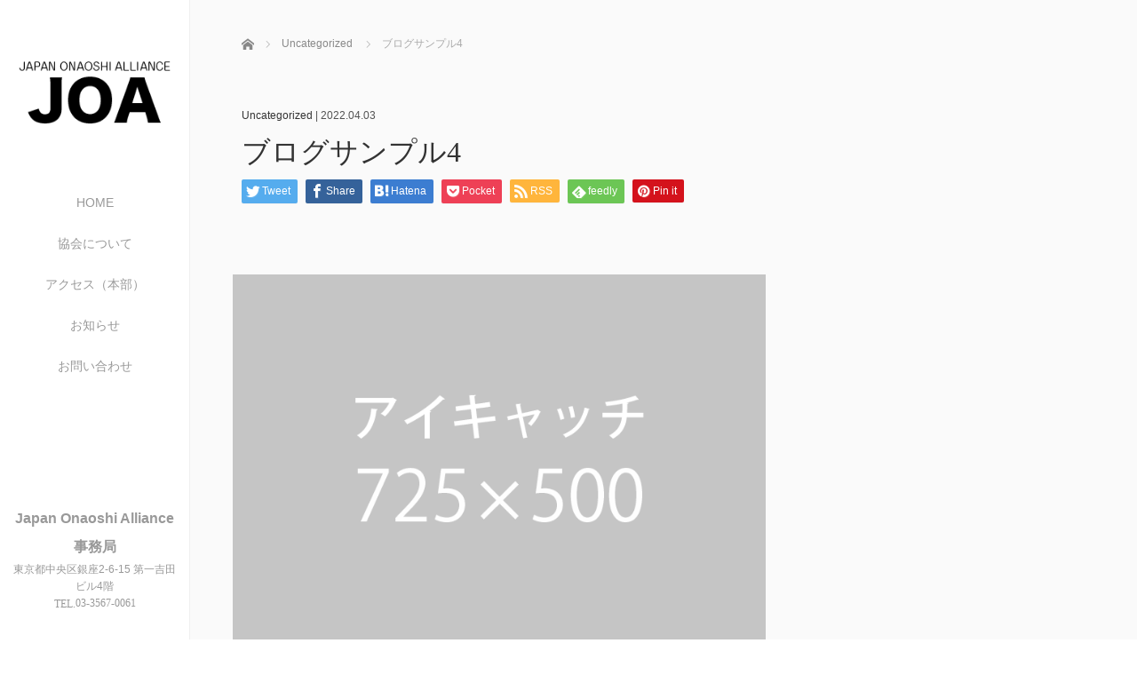

--- FILE ---
content_type: text/html; charset=UTF-8
request_url: https://joa-official.or.jp/uncategorized/sample-post4/
body_size: 13274
content:
<!DOCTYPE html>
<html class="pc" lang="ja">
<head>
<link rel="shortcut icon" href="http://joa-official.or.jp/wp-content/uploads/tcd-w/fabicon-joa.png" />
<meta charset="UTF-8">
<!--[if IE]><meta http-equiv="X-UA-Compatible" content="IE=edge"><![endif]-->
<meta name="viewport" content="width=device-width,initial-scale=1.0">
<title>ブログサンプル4 | </title>
<meta name="description" content="サンプルテキストサンプルテキスト。">
<link rel="pingback" href="https://joa-official.or.jp/xmlrpc.php">
<meta name='robots' content='max-image-preview:large' />
<link rel='dns-prefetch' href='//ajax.googleapis.com' />
<link rel="alternate" type="application/rss+xml" title=" &raquo; フィード" href="https://joa-official.or.jp/feed/" />
<link rel="alternate" type="application/rss+xml" title=" &raquo; コメントフィード" href="https://joa-official.or.jp/comments/feed/" />
<link rel="alternate" type="application/rss+xml" title=" &raquo; ブログサンプル4 のコメントのフィード" href="https://joa-official.or.jp/uncategorized/sample-post4/feed/" />
<link rel="alternate" title="oEmbed (JSON)" type="application/json+oembed" href="https://joa-official.or.jp/wp-json/oembed/1.0/embed?url=https%3A%2F%2Fjoa-official.or.jp%2Funcategorized%2Fsample-post4%2F" />
<link rel="alternate" title="oEmbed (XML)" type="text/xml+oembed" href="https://joa-official.or.jp/wp-json/oembed/1.0/embed?url=https%3A%2F%2Fjoa-official.or.jp%2Funcategorized%2Fsample-post4%2F&#038;format=xml" />
<style id='wp-img-auto-sizes-contain-inline-css' type='text/css'>
img:is([sizes=auto i],[sizes^="auto," i]){contain-intrinsic-size:3000px 1500px}
/*# sourceURL=wp-img-auto-sizes-contain-inline-css */
</style>
<style id='wp-emoji-styles-inline-css' type='text/css'>

	img.wp-smiley, img.emoji {
		display: inline !important;
		border: none !important;
		box-shadow: none !important;
		height: 1em !important;
		width: 1em !important;
		margin: 0 0.07em !important;
		vertical-align: -0.1em !important;
		background: none !important;
		padding: 0 !important;
	}
/*# sourceURL=wp-emoji-styles-inline-css */
</style>
<style id='wp-block-library-inline-css' type='text/css'>
:root{--wp-block-synced-color:#7a00df;--wp-block-synced-color--rgb:122,0,223;--wp-bound-block-color:var(--wp-block-synced-color);--wp-editor-canvas-background:#ddd;--wp-admin-theme-color:#007cba;--wp-admin-theme-color--rgb:0,124,186;--wp-admin-theme-color-darker-10:#006ba1;--wp-admin-theme-color-darker-10--rgb:0,107,160.5;--wp-admin-theme-color-darker-20:#005a87;--wp-admin-theme-color-darker-20--rgb:0,90,135;--wp-admin-border-width-focus:2px}@media (min-resolution:192dpi){:root{--wp-admin-border-width-focus:1.5px}}.wp-element-button{cursor:pointer}:root .has-very-light-gray-background-color{background-color:#eee}:root .has-very-dark-gray-background-color{background-color:#313131}:root .has-very-light-gray-color{color:#eee}:root .has-very-dark-gray-color{color:#313131}:root .has-vivid-green-cyan-to-vivid-cyan-blue-gradient-background{background:linear-gradient(135deg,#00d084,#0693e3)}:root .has-purple-crush-gradient-background{background:linear-gradient(135deg,#34e2e4,#4721fb 50%,#ab1dfe)}:root .has-hazy-dawn-gradient-background{background:linear-gradient(135deg,#faaca8,#dad0ec)}:root .has-subdued-olive-gradient-background{background:linear-gradient(135deg,#fafae1,#67a671)}:root .has-atomic-cream-gradient-background{background:linear-gradient(135deg,#fdd79a,#004a59)}:root .has-nightshade-gradient-background{background:linear-gradient(135deg,#330968,#31cdcf)}:root .has-midnight-gradient-background{background:linear-gradient(135deg,#020381,#2874fc)}:root{--wp--preset--font-size--normal:16px;--wp--preset--font-size--huge:42px}.has-regular-font-size{font-size:1em}.has-larger-font-size{font-size:2.625em}.has-normal-font-size{font-size:var(--wp--preset--font-size--normal)}.has-huge-font-size{font-size:var(--wp--preset--font-size--huge)}.has-text-align-center{text-align:center}.has-text-align-left{text-align:left}.has-text-align-right{text-align:right}.has-fit-text{white-space:nowrap!important}#end-resizable-editor-section{display:none}.aligncenter{clear:both}.items-justified-left{justify-content:flex-start}.items-justified-center{justify-content:center}.items-justified-right{justify-content:flex-end}.items-justified-space-between{justify-content:space-between}.screen-reader-text{border:0;clip-path:inset(50%);height:1px;margin:-1px;overflow:hidden;padding:0;position:absolute;width:1px;word-wrap:normal!important}.screen-reader-text:focus{background-color:#ddd;clip-path:none;color:#444;display:block;font-size:1em;height:auto;left:5px;line-height:normal;padding:15px 23px 14px;text-decoration:none;top:5px;width:auto;z-index:100000}html :where(.has-border-color){border-style:solid}html :where([style*=border-top-color]){border-top-style:solid}html :where([style*=border-right-color]){border-right-style:solid}html :where([style*=border-bottom-color]){border-bottom-style:solid}html :where([style*=border-left-color]){border-left-style:solid}html :where([style*=border-width]){border-style:solid}html :where([style*=border-top-width]){border-top-style:solid}html :where([style*=border-right-width]){border-right-style:solid}html :where([style*=border-bottom-width]){border-bottom-style:solid}html :where([style*=border-left-width]){border-left-style:solid}html :where(img[class*=wp-image-]){height:auto;max-width:100%}:where(figure){margin:0 0 1em}html :where(.is-position-sticky){--wp-admin--admin-bar--position-offset:var(--wp-admin--admin-bar--height,0px)}@media screen and (max-width:600px){html :where(.is-position-sticky){--wp-admin--admin-bar--position-offset:0px}}

/*# sourceURL=wp-block-library-inline-css */
</style><style id='global-styles-inline-css' type='text/css'>
:root{--wp--preset--aspect-ratio--square: 1;--wp--preset--aspect-ratio--4-3: 4/3;--wp--preset--aspect-ratio--3-4: 3/4;--wp--preset--aspect-ratio--3-2: 3/2;--wp--preset--aspect-ratio--2-3: 2/3;--wp--preset--aspect-ratio--16-9: 16/9;--wp--preset--aspect-ratio--9-16: 9/16;--wp--preset--color--black: #000000;--wp--preset--color--cyan-bluish-gray: #abb8c3;--wp--preset--color--white: #ffffff;--wp--preset--color--pale-pink: #f78da7;--wp--preset--color--vivid-red: #cf2e2e;--wp--preset--color--luminous-vivid-orange: #ff6900;--wp--preset--color--luminous-vivid-amber: #fcb900;--wp--preset--color--light-green-cyan: #7bdcb5;--wp--preset--color--vivid-green-cyan: #00d084;--wp--preset--color--pale-cyan-blue: #8ed1fc;--wp--preset--color--vivid-cyan-blue: #0693e3;--wp--preset--color--vivid-purple: #9b51e0;--wp--preset--gradient--vivid-cyan-blue-to-vivid-purple: linear-gradient(135deg,rgb(6,147,227) 0%,rgb(155,81,224) 100%);--wp--preset--gradient--light-green-cyan-to-vivid-green-cyan: linear-gradient(135deg,rgb(122,220,180) 0%,rgb(0,208,130) 100%);--wp--preset--gradient--luminous-vivid-amber-to-luminous-vivid-orange: linear-gradient(135deg,rgb(252,185,0) 0%,rgb(255,105,0) 100%);--wp--preset--gradient--luminous-vivid-orange-to-vivid-red: linear-gradient(135deg,rgb(255,105,0) 0%,rgb(207,46,46) 100%);--wp--preset--gradient--very-light-gray-to-cyan-bluish-gray: linear-gradient(135deg,rgb(238,238,238) 0%,rgb(169,184,195) 100%);--wp--preset--gradient--cool-to-warm-spectrum: linear-gradient(135deg,rgb(74,234,220) 0%,rgb(151,120,209) 20%,rgb(207,42,186) 40%,rgb(238,44,130) 60%,rgb(251,105,98) 80%,rgb(254,248,76) 100%);--wp--preset--gradient--blush-light-purple: linear-gradient(135deg,rgb(255,206,236) 0%,rgb(152,150,240) 100%);--wp--preset--gradient--blush-bordeaux: linear-gradient(135deg,rgb(254,205,165) 0%,rgb(254,45,45) 50%,rgb(107,0,62) 100%);--wp--preset--gradient--luminous-dusk: linear-gradient(135deg,rgb(255,203,112) 0%,rgb(199,81,192) 50%,rgb(65,88,208) 100%);--wp--preset--gradient--pale-ocean: linear-gradient(135deg,rgb(255,245,203) 0%,rgb(182,227,212) 50%,rgb(51,167,181) 100%);--wp--preset--gradient--electric-grass: linear-gradient(135deg,rgb(202,248,128) 0%,rgb(113,206,126) 100%);--wp--preset--gradient--midnight: linear-gradient(135deg,rgb(2,3,129) 0%,rgb(40,116,252) 100%);--wp--preset--font-size--small: 13px;--wp--preset--font-size--medium: 20px;--wp--preset--font-size--large: 36px;--wp--preset--font-size--x-large: 42px;--wp--preset--spacing--20: 0.44rem;--wp--preset--spacing--30: 0.67rem;--wp--preset--spacing--40: 1rem;--wp--preset--spacing--50: 1.5rem;--wp--preset--spacing--60: 2.25rem;--wp--preset--spacing--70: 3.38rem;--wp--preset--spacing--80: 5.06rem;--wp--preset--shadow--natural: 6px 6px 9px rgba(0, 0, 0, 0.2);--wp--preset--shadow--deep: 12px 12px 50px rgba(0, 0, 0, 0.4);--wp--preset--shadow--sharp: 6px 6px 0px rgba(0, 0, 0, 0.2);--wp--preset--shadow--outlined: 6px 6px 0px -3px rgb(255, 255, 255), 6px 6px rgb(0, 0, 0);--wp--preset--shadow--crisp: 6px 6px 0px rgb(0, 0, 0);}:where(.is-layout-flex){gap: 0.5em;}:where(.is-layout-grid){gap: 0.5em;}body .is-layout-flex{display: flex;}.is-layout-flex{flex-wrap: wrap;align-items: center;}.is-layout-flex > :is(*, div){margin: 0;}body .is-layout-grid{display: grid;}.is-layout-grid > :is(*, div){margin: 0;}:where(.wp-block-columns.is-layout-flex){gap: 2em;}:where(.wp-block-columns.is-layout-grid){gap: 2em;}:where(.wp-block-post-template.is-layout-flex){gap: 1.25em;}:where(.wp-block-post-template.is-layout-grid){gap: 1.25em;}.has-black-color{color: var(--wp--preset--color--black) !important;}.has-cyan-bluish-gray-color{color: var(--wp--preset--color--cyan-bluish-gray) !important;}.has-white-color{color: var(--wp--preset--color--white) !important;}.has-pale-pink-color{color: var(--wp--preset--color--pale-pink) !important;}.has-vivid-red-color{color: var(--wp--preset--color--vivid-red) !important;}.has-luminous-vivid-orange-color{color: var(--wp--preset--color--luminous-vivid-orange) !important;}.has-luminous-vivid-amber-color{color: var(--wp--preset--color--luminous-vivid-amber) !important;}.has-light-green-cyan-color{color: var(--wp--preset--color--light-green-cyan) !important;}.has-vivid-green-cyan-color{color: var(--wp--preset--color--vivid-green-cyan) !important;}.has-pale-cyan-blue-color{color: var(--wp--preset--color--pale-cyan-blue) !important;}.has-vivid-cyan-blue-color{color: var(--wp--preset--color--vivid-cyan-blue) !important;}.has-vivid-purple-color{color: var(--wp--preset--color--vivid-purple) !important;}.has-black-background-color{background-color: var(--wp--preset--color--black) !important;}.has-cyan-bluish-gray-background-color{background-color: var(--wp--preset--color--cyan-bluish-gray) !important;}.has-white-background-color{background-color: var(--wp--preset--color--white) !important;}.has-pale-pink-background-color{background-color: var(--wp--preset--color--pale-pink) !important;}.has-vivid-red-background-color{background-color: var(--wp--preset--color--vivid-red) !important;}.has-luminous-vivid-orange-background-color{background-color: var(--wp--preset--color--luminous-vivid-orange) !important;}.has-luminous-vivid-amber-background-color{background-color: var(--wp--preset--color--luminous-vivid-amber) !important;}.has-light-green-cyan-background-color{background-color: var(--wp--preset--color--light-green-cyan) !important;}.has-vivid-green-cyan-background-color{background-color: var(--wp--preset--color--vivid-green-cyan) !important;}.has-pale-cyan-blue-background-color{background-color: var(--wp--preset--color--pale-cyan-blue) !important;}.has-vivid-cyan-blue-background-color{background-color: var(--wp--preset--color--vivid-cyan-blue) !important;}.has-vivid-purple-background-color{background-color: var(--wp--preset--color--vivid-purple) !important;}.has-black-border-color{border-color: var(--wp--preset--color--black) !important;}.has-cyan-bluish-gray-border-color{border-color: var(--wp--preset--color--cyan-bluish-gray) !important;}.has-white-border-color{border-color: var(--wp--preset--color--white) !important;}.has-pale-pink-border-color{border-color: var(--wp--preset--color--pale-pink) !important;}.has-vivid-red-border-color{border-color: var(--wp--preset--color--vivid-red) !important;}.has-luminous-vivid-orange-border-color{border-color: var(--wp--preset--color--luminous-vivid-orange) !important;}.has-luminous-vivid-amber-border-color{border-color: var(--wp--preset--color--luminous-vivid-amber) !important;}.has-light-green-cyan-border-color{border-color: var(--wp--preset--color--light-green-cyan) !important;}.has-vivid-green-cyan-border-color{border-color: var(--wp--preset--color--vivid-green-cyan) !important;}.has-pale-cyan-blue-border-color{border-color: var(--wp--preset--color--pale-cyan-blue) !important;}.has-vivid-cyan-blue-border-color{border-color: var(--wp--preset--color--vivid-cyan-blue) !important;}.has-vivid-purple-border-color{border-color: var(--wp--preset--color--vivid-purple) !important;}.has-vivid-cyan-blue-to-vivid-purple-gradient-background{background: var(--wp--preset--gradient--vivid-cyan-blue-to-vivid-purple) !important;}.has-light-green-cyan-to-vivid-green-cyan-gradient-background{background: var(--wp--preset--gradient--light-green-cyan-to-vivid-green-cyan) !important;}.has-luminous-vivid-amber-to-luminous-vivid-orange-gradient-background{background: var(--wp--preset--gradient--luminous-vivid-amber-to-luminous-vivid-orange) !important;}.has-luminous-vivid-orange-to-vivid-red-gradient-background{background: var(--wp--preset--gradient--luminous-vivid-orange-to-vivid-red) !important;}.has-very-light-gray-to-cyan-bluish-gray-gradient-background{background: var(--wp--preset--gradient--very-light-gray-to-cyan-bluish-gray) !important;}.has-cool-to-warm-spectrum-gradient-background{background: var(--wp--preset--gradient--cool-to-warm-spectrum) !important;}.has-blush-light-purple-gradient-background{background: var(--wp--preset--gradient--blush-light-purple) !important;}.has-blush-bordeaux-gradient-background{background: var(--wp--preset--gradient--blush-bordeaux) !important;}.has-luminous-dusk-gradient-background{background: var(--wp--preset--gradient--luminous-dusk) !important;}.has-pale-ocean-gradient-background{background: var(--wp--preset--gradient--pale-ocean) !important;}.has-electric-grass-gradient-background{background: var(--wp--preset--gradient--electric-grass) !important;}.has-midnight-gradient-background{background: var(--wp--preset--gradient--midnight) !important;}.has-small-font-size{font-size: var(--wp--preset--font-size--small) !important;}.has-medium-font-size{font-size: var(--wp--preset--font-size--medium) !important;}.has-large-font-size{font-size: var(--wp--preset--font-size--large) !important;}.has-x-large-font-size{font-size: var(--wp--preset--font-size--x-large) !important;}
/*# sourceURL=global-styles-inline-css */
</style>

<style id='classic-theme-styles-inline-css' type='text/css'>
/*! This file is auto-generated */
.wp-block-button__link{color:#fff;background-color:#32373c;border-radius:9999px;box-shadow:none;text-decoration:none;padding:calc(.667em + 2px) calc(1.333em + 2px);font-size:1.125em}.wp-block-file__button{background:#32373c;color:#fff;text-decoration:none}
/*# sourceURL=/wp-includes/css/classic-themes.min.css */
</style>
<link rel='stylesheet' id='contact-form-7-css' href='https://joa-official.or.jp/wp-content/plugins/contact-form-7/includes/css/styles.css?ver=5.5.6' type='text/css' media='all' />
<link rel='stylesheet' id='wpcf7-redirect-script-frontend-css' href='https://joa-official.or.jp/wp-content/plugins/wpcf7-redirect/build/css/wpcf7-redirect-frontend.min.css?ver=6.9' type='text/css' media='all' />
<link rel='stylesheet' id='bootstrap.min-css' href='https://joa-official.or.jp/wp-content/themes/avalon_tcd040/bootstrap.min.css?ver=3.2.1' type='text/css' media='all' />
<link rel='stylesheet' id='style-css' href='https://joa-official.or.jp/wp-content/themes/avalon_tcd040/style.css?ver=3.2.1' type='text/css' media='screen' />
<link rel='stylesheet' id='responsive-css' href='https://joa-official.or.jp/wp-content/themes/avalon_tcd040/responsive.css?ver=3.2.1' type='text/css' media='screen and (max-width:1024px)' />
<link rel='stylesheet' id='fullpage.min-css' href='https://joa-official.or.jp/wp-content/themes/avalon_tcd040/fullpage.min.css?ver=3.2.1' type='text/css' media='all' />
<script type="text/javascript" src="https://joa-official.or.jp/wp-includes/js/jquery/jquery.min.js?ver=3.7.1" id="jquery-core-js"></script>
<script type="text/javascript" src="https://joa-official.or.jp/wp-includes/js/jquery/jquery-migrate.min.js?ver=3.4.1" id="jquery-migrate-js"></script>
<script type="text/javascript" src="https://ajax.googleapis.com/ajax/libs/jquery/1.12.3/jquery.min.js?ver=6.9" id="jquery.min-js"></script>
<script type="text/javascript" src="https://joa-official.or.jp/wp-content/themes/avalon_tcd040/js/bootstrap.min.js?ver=3.2.1" id="bootstrap.min-js"></script>
<script type="text/javascript" src="https://joa-official.or.jp/wp-content/themes/avalon_tcd040/js/jquery.newsticker.js?ver=3.2.1" id="jquery.newsticker-js"></script>
<script type="text/javascript" src="https://joa-official.or.jp/wp-content/themes/avalon_tcd040/js/menu.js?ver=3.2.1" id="menu-js"></script>
<script type="text/javascript" src="https://joa-official.or.jp/wp-content/themes/avalon_tcd040/js/jquery.easings.min.js?ver=3.2.1" id="jquery.easings.min-js"></script>
<script type="text/javascript" src="https://joa-official.or.jp/wp-content/themes/avalon_tcd040/js/fullpage.min.js?ver=3.2.1" id="fullpage.min-js"></script>
<script type="text/javascript" src="https://joa-official.or.jp/wp-content/themes/avalon_tcd040/js/easings.min.js?ver=3.2.1" id="easings.min-js"></script>
<script type="text/javascript" src="https://joa-official.or.jp/wp-content/themes/avalon_tcd040/js/scrolloverflow.min.js?ver=3.2.1" id="scrolloverflow.min-js"></script>
<script type="text/javascript" src="https://joa-official.or.jp/wp-content/themes/avalon_tcd040/js/jquery.inview.min.js?ver=3.2.1" id="jquery.inview.min-js"></script>
<link rel="https://api.w.org/" href="https://joa-official.or.jp/wp-json/" /><link rel="alternate" title="JSON" type="application/json" href="https://joa-official.or.jp/wp-json/wp/v2/posts/15" /><link rel="canonical" href="https://joa-official.or.jp/uncategorized/sample-post4/" />
<link rel='shortlink' href='https://joa-official.or.jp/?p=15' />

<script src="https://joa-official.or.jp/wp-content/themes/avalon_tcd040/js/jquery.easing.js?ver=3.2.1"></script>
<script src="https://joa-official.or.jp/wp-content/themes/avalon_tcd040/js/jscript.js?ver=3.2.1"></script>
<link rel="stylesheet" media="screen and (max-width:770px)" href="https://joa-official.or.jp/wp-content/themes/avalon_tcd040/footer-bar/footer-bar.css?ver=3.2.1">
<script src="https://joa-official.or.jp/wp-content/themes/avalon_tcd040/js/comment.js?ver=3.2.1"></script>

<link rel="stylesheet" href="https://joa-official.or.jp/wp-content/themes/avalon_tcd040/japanese.css?ver=3.2.1">

<!--[if lt IE 9]>
<script src="https://joa-official.or.jp/wp-content/themes/avalon_tcd040/js/html5.js?ver=3.2.1"></script>
<![endif]-->


<script>
 $(document).ready(function() {
     if($(window).width() >= 1025) {
         $('#fullpage').fullpage({
                licenseKey: '47E50799-01BE4E5E-83C97E0B-189E3E95',
            anchors: ['Page0', 'Page1'],
             lockAnchors: false,
            sectionsColor: ['#FFF', ],
             scrollBar: true,
             scrollingSpeed: 1200,
             normalScrollElements: '#section1',
             fitToSection: false,
             easing: 'easeInOutQuart'
         });
     } else {
         $('#fullpage').fullpage({
                licenseKey: '47E50799-01BE4E5E-83C97E0B-189E3E95',
            anchors: ['Page0', 'Page1'],
             lockAnchors: false,
            sectionsColor: ['#FFF', ],
             scrollBar: true,
             scrollingSpeed: 1000,
             autoScrolling: false,
             fitToSection: false
         });
     }
 });
</script>
<style type="text/css">


.pc #logo_text .logo{font-size:31px; }
.pc #logo_text .desc { font-size:12px; }

.mobile #logo_text .logo{font-size:18px; }

#footer_logo .logo { font-size:31px; }
#footer_logo .desc { font-size:12px; }

.pc #global_menu li a:hover, .pc #global_menu > ul > li.active > a, .post_list li.type1 .meta li a:hover, .post_list li.type2 .meta li a:hover, #footer_menu li a:hover, #home_slider .info_inner .title_link:hover, #post_meta_top a:hover, #bread_crumb li a:hover, #comment_header ul li a:hover, #template1_header .product_cateogry a:hover, #archive_product_list .no_image:hover .title a
 { color:#195C2B; }

#side_col, #main_content{ background-color: #FFFFFF;}

#global_menu .sub-menu{background: none;}
#global_menu .sub-menu li{background: rgba(0,0,0, 0.5);}
#global_menu .sub-menu li a{color:#FFFFFF !important;}
#global_menu .sub-menu li a:hover{color:#FFFFFF !important; background: #753A00 !important;}

.post_content a, .custom-html-widget a { color:#F57500; }
#edit-area .headline, .footer_headline, .widget-title, a:hover, .menu_category, .custom-html-widget a:hover { color:#195C2B; }
#return_top a:hover, .next_page_link a:hover, .page_navi a:hover, #index_news_list .archive_link:hover, .pc #index_news_list .news_title a:hover, .box_list_headline .archive_link a:hover, .previous_next_post .previous_post a:hover, .previous_next_post .next_post a:hover,
 #single_product_list .slick-prev:hover, #single_product_list .slick-next:hover, #previous_next_page a:hover, .mobile .template1_content_list .caption a.link:hover, #archive_product_cateogry_menu li a:hover, .pc #archive_product_cateogry_menu li.active > a, .pc #archive_product_cateogry_menu li ul,
  #wp-calendar td a:hover, #wp-calendar #prev a:hover, #wp-calendar #next a:hover, .widget_search #search-btn input:hover, .widget_search #searchsubmit:hover, .side_widget.google_search #searchsubmit:hover,
   #submit_comment:hover, #post_pagination a:hover, #post_pagination p, .mobile a.category_menu_button:hover, .mobile a.category_menu_button.active, .user_sns li a:hover
    { background-color:#195C2B; }



/*#edit-area .top-blog-list .headline{ color:#195C2B; }*/
.page-title, .headline, #edit-area .headline, .header-title, .blog-title, .related-posts-title, .widget-title{
    font-weight: 500; font-family: "Times New Roman" , "游明朝" , "Yu Mincho" , "游明朝体" , "YuMincho" , "ヒラギノ明朝 Pro W3" , "Hiragino Mincho Pro" , "HiraMinProN-W3" , "HGS明朝E" , "ＭＳ Ｐ明朝" , "MS PMincho" , serif;}
.blog-title{ font-size: 30px; }
.page-title{ font-size: 32px; }
.post_content{ font-size: 14px; }

.store-information01 { background-color:#195C2B; }
.page_navi li .current { background-color:#195C2B; }

#comment_textarea textarea:focus, #guest_info input:focus
 { border-color:#195C2B; }

.pc #archive_product_cateogry_menu li ul a:hover
 { background-color:#195C2B; color:#999999; }

#previous_next_post .prev_post:hover, #previous_next_post .next_post:hover { background-color:#195C2B;}
.related-posts-title { color:#195C2B;}

/*.btn_gst:hover { color:#195C2B!important;}*/

.footer_menu li.no_link a { color:#195C2B; }
#global_menu ul li.no_link > a { color:#195C2B; }

.blog-title a:hover, .blog-meta a:hover, .entry-meta a:hover, #post_meta_bottom a:hover { color: #195C2B; }

#global_menu a, .store-information, .store-information02, .store-information a, .store-information02 a,
.store-information .store-tel, .store-information02 .store-tel, .store-information .store-tel a, .store-information02 .store-tel a
  {color:#999999 !important;}

@media screen and (max-width: 1024px) {
 #global_menu a { color: #FFFFFF !important; background: #000000 !important; border-color:  #000000; }
 .mobile #global_menu a:hover { color: #FFFFFF !important; background-color:#753A00 !important; }
 #global_menu li:before { color: #FFFFFF !important; }
 #global_menu .child_menu_button .icon:before { color: #FFFFFF !important; }
 #global_menu .sub-menu li a{background: rgba(0,0,0, 0.5) !important;}
}

@media screen and (min-width:1025px) {
 .store-information01 .store-tel, .store-information01 .store-tel a { color:#ffffff !important; }
}

#page_header .title { font-size:32px; }
#article .post_content { font-size:14px; }


.store-information .store-name, .store-information02 .store-name{ font-size:16px; }
.store-address{ font-size:12px; }
.store-information .store-tel, .store-information02 .store-tel{ font-size:12px; }
.store-information .store-tel span, .store-information02 .store-tel span{ font-size:12px; }

.store-information01{ font-size:12px; }
.store-information01 .store-name{ font-size:14px; }
.store-information01 .store-tel{ font-size:12px; }

    @media screen and (max-width: 1024px) {
        #main_col {top: auto !important;}
    }


#site_loader_spinner { border:4px solid rgba(25,92,43,0.2); border-top-color:#195C2B; }

.hvr_ef3 .img-wrap:hover img{
    -webkit-transform: scale(1.2);
    transform: scale(1.2);
}











</style>

<style type="text/css"></style></head>
<body class="wp-singular post-template-default single single-post postid-15 single-format-standard wp-theme-avalon_tcd040 font_meiryo">
<div id="site_loader_overlay"><div id="site_loader_spinner"></div></div>
<div id="site_wrap">
	<div id="main_content" class="clearfix row no-gutters">
		<!-- side col -->
		<div id="side_col" class="col-md-2 side_col_left">
	<!-- logo -->
	<div id="logo_image">
 <h1 class="logo">
  <a href="https://joa-official.or.jp/" title="" data-label=""><img class="h_logo" src="https://joa-official.or.jp/wp-content/uploads/2022/04/joa-logo-2.png?1769080270" alt="" title="" /></a>
 </h1>
</div>
	
	<a href="#" class="menu_button pc-none"><span>menu</span></a>
	<div id="global_menu" class="clearfix">
					<ul id="menu-%e3%83%a1%e3%83%8b%e3%83%a5%e3%83%bc" class="menu"><li id="menu-item-28" class="menu-item menu-item-type-custom menu-item-object-custom menu-item-home menu-item-28"><a href="https://joa-official.or.jp/">HOME</a></li>
<li id="menu-item-76" class="menu-item menu-item-type-post_type menu-item-object-page menu-item-has-children menu-item-76"><a href="https://joa-official.or.jp/about/">協会について</a>
<ul class="sub-menu">
	<li id="menu-item-118" class="menu-item menu-item-type-post_type menu-item-object-page menu-item-118"><a href="https://joa-official.or.jp/about/">協会について</a></li>
	<li id="menu-item-132" class="menu-item menu-item-type-post_type menu-item-object-page menu-item-132"><a href="https://joa-official.or.jp/regulations/">協会会則</a></li>
</ul>
</li>
<li id="menu-item-77" class="menu-item menu-item-type-post_type menu-item-object-page menu-item-77"><a href="https://joa-official.or.jp/access/">アクセス（本部）</a></li>
<li id="menu-item-149" class="menu-item menu-item-type-custom menu-item-object-custom menu-item-149"><a href="https://joa-official.or.jp/news/">お知らせ</a></li>
<li id="menu-item-138" class="menu-item menu-item-type-post_type menu-item-object-page menu-item-138"><a href="https://joa-official.or.jp/contact/">お問い合わせ</a></li>
</ul>			</div>
	<!-- social button -->
	<ul class="user_sns clearfix sp-none">
													</ul>
	<div class="store-information sp-none">
		<p class="store-name">Japan Onaoshi Alliance 事務局</p>		<p class="store-address">東京都中央区銀座2-6-15 第一吉田ビル4階</p>		<p class="store-tel"><span>TEL.</span>03-3567-0061</p>	</div>
</div>
		<!-- main col -->
				<div id="main_col" class="col-md-10 main_col_right">

			
			<script>
document.addEventListener( 'wpcf7mailsent', function( event ) {
location = 'https://test.joa-official.or.jp/contact-finish/';
}, false );
</script> <div class="container single_wrap">
     
<ul id="bread_crumb" class="clearfix" itemscope itemtype="http://schema.org/BreadcrumbList">
 <li itemprop="itemListElement" itemscope itemtype="http://schema.org/ListItem" class="home"><a itemprop="item" href="https://joa-official.or.jp/"><span itemprop="name">ホーム</span></a><meta itemprop="position" content="1" /></li>

 <li itemprop="itemListElement" itemscope itemtype="http://schema.org/ListItem">
     <a itemprop="item" href="https://joa-official.or.jp/category/uncategorized/"><span itemprop="name">Uncategorized</span></a>
       <meta itemprop="position" content="2" /></li>
 <li itemprop="itemListElement" itemscope itemtype="http://schema.org/ListItem" class="last"><span itemprop="name">ブログサンプル4</span><meta itemprop="position" content="3" /></li>

</ul>
    
     <header class="entry-header">
	         <p class="entry-meta">
                             <a href="https://joa-official.or.jp/category/uncategorized/" rel="category tag">Uncategorized</a> | <time class="blog-date" datetime="2022-04-03">2022.04.03</time>
                      </p>
	         <h2 class="page-title">ブログサンプル4</h2>
	                          <div class="row">
                                 <div class="single_share clearfix col-md-12" style="max-width:950px; padding-left:25px; padding-right:25px;" id="single_share_top">
                                      
<!--Type1-->

<div id="share_top1">

 

<div class="sns mt5">
<ul class="type1 clearfix">
<!--Twitterボタン-->
<li class="twitter">
<a href="http://twitter.com/share?text=%E3%83%96%E3%83%AD%E3%82%B0%E3%82%B5%E3%83%B3%E3%83%97%E3%83%AB4&url=https%3A%2F%2Fjoa-official.or.jp%2Funcategorized%2Fsample-post4%2F&via=&tw_p=tweetbutton&related=" onclick="javascript:window.open(this.href, '', 'menubar=no,toolbar=no,resizable=yes,scrollbars=yes,height=400,width=600');return false;"><i class="icon-twitter"></i><span class="ttl">Tweet</span><span class="share-count"></span></a></li>

<!--Facebookボタン-->
<li class="facebook">
<a href="//www.facebook.com/sharer/sharer.php?u=https://joa-official.or.jp/uncategorized/sample-post4/&amp;t=%E3%83%96%E3%83%AD%E3%82%B0%E3%82%B5%E3%83%B3%E3%83%97%E3%83%AB4" class="facebook-btn-icon-link" target="blank" rel="nofollow"><i class="icon-facebook"></i><span class="ttl">Share</span><span class="share-count"></span></a></li>

<!--Hatebuボタン-->
<li class="hatebu">
<a href="http://b.hatena.ne.jp/add?mode=confirm&url=https%3A%2F%2Fjoa-official.or.jp%2Funcategorized%2Fsample-post4%2F" onclick="javascript:window.open(this.href, '', 'menubar=no,toolbar=no,resizable=yes,scrollbars=yes,height=400,width=510');return false;" ><i class="icon-hatebu"></i><span class="ttl">Hatena</span><span class="share-count"></span></a></li>

<!--Pocketボタン-->
<li class="pocket">
<a href="http://getpocket.com/edit?url=https%3A%2F%2Fjoa-official.or.jp%2Funcategorized%2Fsample-post4%2F&title=%E3%83%96%E3%83%AD%E3%82%B0%E3%82%B5%E3%83%B3%E3%83%97%E3%83%AB4" target="blank"><i class="icon-pocket"></i><span class="ttl">Pocket</span><span class="share-count"></span></a></li>

<!--RSSボタン-->
<li class="rss">
<a href="https://joa-official.or.jp/?feed=rss2" target="blank"><i class="icon-rss"></i><span class="ttl">RSS</span></a></li>

<!--Feedlyボタン-->
<li class="feedly">
<a href="http://feedly.com/index.html#subscription/feed/https://joa-official.or.jp/feed/" target="blank"><i class="icon-feedly"></i><span class="ttl">feedly</span><span class="share-count"></span></a></li>

<!--Pinterestボタン-->
<li class="pinterest">
<a rel="nofollow" target="_blank" href="https://www.pinterest.com/pin/create/button/?url=https%3A%2F%2Fjoa-official.or.jp%2Funcategorized%2Fsample-post4%2F&media=https://joa-official.or.jp/wp-content/uploads/2022/04/agenda_725x500.gif&description=%E3%83%96%E3%83%AD%E3%82%B0%E3%82%B5%E3%83%B3%E3%83%97%E3%83%AB4"><i class="icon-pinterest"></i><span class="ttl">Pin&nbsp;it</span></a></li>

</ul>
</div>

</div>


<!--Type2-->

<!--Type3-->

<!--Type4-->

<!--Type5-->
                 </div>
             </div>
                  </header>
     <div class="row">
                           <div class="col-md-12 entry-content">
                              <div class="entry-content-thumbnail">
                     <img width="580" height="400" src="https://joa-official.or.jp/wp-content/uploads/2022/04/agenda_725x500.gif" class="attachment-size600x400 size-size600x400 wp-post-image" alt="" decoding="async" loading="lazy" />                 </div>
                          <!-- banner1 -->
                                           
             <div id="edit-area" class="post_content">
                                      <p>サンプルテキストサンプルテキスト。</p>
                              </div>
                              <div class="single_share" id="single_share_bottom">
                     
<!--Type1-->

<div id="share_top1">

 

<div class="sns">
<ul class="type1 clearfix">
<!--Twitterボタン-->
<li class="twitter">
<a href="http://twitter.com/share?text=%E3%83%96%E3%83%AD%E3%82%B0%E3%82%B5%E3%83%B3%E3%83%97%E3%83%AB4&url=https%3A%2F%2Fjoa-official.or.jp%2Funcategorized%2Fsample-post4%2F&via=&tw_p=tweetbutton&related=" onclick="javascript:window.open(this.href, '', 'menubar=no,toolbar=no,resizable=yes,scrollbars=yes,height=400,width=600');return false;"><i class="icon-twitter"></i><span class="ttl">Tweet</span><span class="share-count"></span></a></li>

<!--Facebookボタン-->
<li class="facebook">
<a href="//www.facebook.com/sharer/sharer.php?u=https://joa-official.or.jp/uncategorized/sample-post4/&amp;t=%E3%83%96%E3%83%AD%E3%82%B0%E3%82%B5%E3%83%B3%E3%83%97%E3%83%AB4" class="facebook-btn-icon-link" target="blank" rel="nofollow"><i class="icon-facebook"></i><span class="ttl">Share</span><span class="share-count"></span></a></li>

<!--Hatebuボタン-->
<li class="hatebu">
<a href="http://b.hatena.ne.jp/add?mode=confirm&url=https%3A%2F%2Fjoa-official.or.jp%2Funcategorized%2Fsample-post4%2F" onclick="javascript:window.open(this.href, '', 'menubar=no,toolbar=no,resizable=yes,scrollbars=yes,height=400,width=510');return false;" ><i class="icon-hatebu"></i><span class="ttl">Hatena</span><span class="share-count"></span></a></li>

<!--Pocketボタン-->
<li class="pocket">
<a href="http://getpocket.com/edit?url=https%3A%2F%2Fjoa-official.or.jp%2Funcategorized%2Fsample-post4%2F&title=%E3%83%96%E3%83%AD%E3%82%B0%E3%82%B5%E3%83%B3%E3%83%97%E3%83%AB4" target="blank"><i class="icon-pocket"></i><span class="ttl">Pocket</span><span class="share-count"></span></a></li>

<!--RSSボタン-->
<li class="rss">
<a href="https://joa-official.or.jp/feed/" target="blank"><i class="icon-rss"></i><span class="ttl">RSS</span></a></li>

<!--Feedlyボタン-->
<li class="feedly">
<a href="http://feedly.com/index.html#subscription/feed/https://joa-official.or.jp/feed/" target="blank"><i class="icon-feedly"></i><span class="ttl">feedly</span><span class="share-count"></span></a></li>

<!--Pinterestボタン-->
<li class="pinterest">
<a rel="nofollow" target="_blank" href="https://www.pinterest.com/pin/create/button/?url=https%3A%2F%2Fjoa-official.or.jp%2Funcategorized%2Fsample-post4%2F&media=https://joa-official.or.jp/wp-content/uploads/2022/04/agenda_725x500.gif&description=%E3%83%96%E3%83%AD%E3%82%B0%E3%82%B5%E3%83%B3%E3%83%97%E3%83%AB4"><i class="icon-pinterest"></i><span class="ttl">Pin&nbsp;it</span></a></li>

</ul>
</div>

</div>


<!--Type2-->

<!--Type3-->

<!--Type4-->

<!--Type5-->
                 </div>
                                                        <ul id="post_meta_bottom" class="clearfix">
                     <li class="post_author">投稿者: <a href="https://joa-official.or.jp/author/motokwokjoa/" title="JOA-Official の投稿" rel="author">JOA-Official</a></li>                     <li class="post_category"><a href="https://joa-official.or.jp/category/uncategorized/" rel="category tag">Uncategorized</a></li>                                          <li class="post_comment">コメント: <a href="#comment_headline">14</a></li>                 </ul>
                                           <div id="previous_next_post" class="clearfix">
                     <a class='prev_post' href='https://joa-official.or.jp/uncategorized/sample-post3/' title='ブログサンプル3'><p class='clearfix'><span class='title'>ブログサンプル3</span></p></a>                 </div>
                          <!-- banner2 -->
                                                    <!-- related post -->
                                                   <div class="related-posts">
                         <h3 class="related-posts-title">関連記事一覧</h3>
                                                                               <div class="row">                             <div class="col-sm-6">
                                 <div class="related_post clearfix">
                                     <div class="related_post_img">
                                         <a class="hvr_ef3" href="https://joa-official.or.jp/uncategorized/sample-post3/">
                                             <div class="img-wrap">                                                                                              <img width="100px" height="100px" src="https://joa-official.or.jp/wp-content/uploads/2022/04/agenda_725x500.gif" alt="ブログサンプル3" />
                                                                                          </div>
                                         </a>
                                     </div>
                                     <div class="related_post_meta">
                                         <h3 class="title"><a href="https://joa-official.or.jp/uncategorized/sample-post3/">ブログサンプル3</a></h3>
                                     </div>
                                 </div>
                             </div>
                                                                                                                <div class="col-sm-6">
                                 <div class="related_post clearfix">
                                     <div class="related_post_img">
                                         <a class="hvr_ef3" href="https://joa-official.or.jp/uncategorized/hello-world/">
                                             <div class="img-wrap">                                                                                              <img width="100px" height="100px" src="https://joa-official.or.jp/wp-content/uploads/2022/04/agenda_725x500.gif" alt="Hello world!" />
                                                                                          </div>
                                         </a>
                                     </div>
                                     <div class="related_post_meta">
                                         <h3 class="title"><a href="https://joa-official.or.jp/uncategorized/hello-world/">Hello world!</a></h3>
                                     </div>
                                 </div>
                             </div>
                             </div>                                                      <div class="row">                             <div class="col-sm-6">
                                 <div class="related_post clearfix">
                                     <div class="related_post_img">
                                         <a class="hvr_ef3" href="https://joa-official.or.jp/uncategorized/sample-post2/">
                                             <div class="img-wrap">                                                                                              <img width="100px" height="100px" src="https://joa-official.or.jp/wp-content/uploads/2022/04/agenda_725x500.gif" alt="ブログサンプル2" />
                                                                                          </div>
                                         </a>
                                     </div>
                                     <div class="related_post_meta">
                                         <h3 class="title"><a href="https://joa-official.or.jp/uncategorized/sample-post2/">ブログサンプル2</a></h3>
                                     </div>
                                 </div>
                             </div>
                                                                               </div>                     </div>
                                           <!-- comment -->
             




<h3 class="headline_base1" id="comment_headline">コメント</h3>

<div id="comment_header" class="clearfix">

 <ul id="comment_header_right">
   <li id="trackback_switch"><a href="javascript:void(0);">トラックバック ( 0 )</a></li>
   <li id="comment_switch" class="comment_switch_active"><a href="javascript:void(0);">コメント ( 0 )</a></li>
 </ul>



</div><!-- END #comment_header -->

<div id="comments">

 <div id="comment_area">
  <!-- start commnet -->
  <ol class="commentlist">
	    <li class="comment">
     <div class="comment-content"><p class="no_comment">この記事へのコメントはありません。</p></div>
    </li>
	  </ol>
  <!-- comments END -->

  
 </div><!-- #comment-list END -->


 <div id="trackback_area">
 <!-- start trackback -->
 
  <ol class="commentlist">
      <li class="comment"><div class="comment-content"><p class="no_comment">この記事へのトラックバックはありません。</p></div></li>
     </ol>

  <div id="trackback_url_area">
   <label for="trackback_url">トラックバック URL</label>
   <input type="text" name="trackback_url" id="trackback_url" size="60" value="https://joa-official.or.jp/uncategorized/sample-post4/trackback/" readonly="readonly" onfocus="this.select()" />
  </div>

  <!-- trackback end -->
 </div><!-- #trackbacklist END -->

 


 
 <fieldset class="comment_form_wrapper" id="respond">

    <div id="cancel_comment_reply"><a rel="nofollow" id="cancel-comment-reply-link" href="/uncategorized/sample-post4/#respond" style="display:none;">返信をキャンセルする。</a></div>
  
  <form action="https://joa-official.or.jp/wp-comments-post.php" method="post" id="commentform">

   
   <div id="guest_info">
    <div id="guest_name"><label for="author"><span>名前</span>( 必須 )</label><input type="text" name="author" id="author" value="" size="22" tabindex="1" aria-required='true' /></div>
    <div id="guest_email"><label for="email"><span>E-MAIL</span>( 必須 ) - 公開されません -</label><input type="text" name="email" id="email" value="" size="22" tabindex="2" aria-required='true' /></div>
    <div id="guest_url"><label for="url"><span>Twitter Cardsとは</span></label><input type="text" name="url" id="url" value="" size="22" tabindex="3" /></div>
       </div>

   
   <div id="comment_textarea">
    <textarea name="comment" id="comment" cols="50" rows="10" tabindex="4"></textarea>
   </div>

   
   <div id="submit_comment_wrapper">
        <input name="submit" type="submit" id="submit_comment" tabindex="5" value="コメントを書く" title="コメントを書く" alt="コメントを書く" />
   </div>
   <div id="input_hidden_field">
        <input type='hidden' name='comment_post_ID' value='15' id='comment_post_ID' />
<input type='hidden' name='comment_parent' id='comment_parent' value='0' />
       </div>

  </form>

 </fieldset><!-- #comment-form-area END -->

</div><!-- #comment end -->         </div>
              </div>
 </div>
 
<div id="footer">
                  <div class="container">
                  <div id="footer_logo" class="align1 mb60 sp-none">
                <div class="logo_area">
 <p class="logo"><a href="https://joa-official.or.jp/"></a></p>
 <p class="desc"></p></div>
            </div>
            <div class="row">
                <div id="footer_menu" class="clearfix">
                                </div><!-- / #footer_menu -->
            </div>
        </div><!-- / .container -->
        <div class="store-information02 mt50 mb20 pc-none">
        <p class="store-name">Japan Onaoshi Alliance 事務局</p>        <p class="store-address">東京都中央区銀座2-6-15 第一吉田ビル4階</p>        <p class="store-tel"><span>TEL.</span>03-3567-0061</p>    </div>
    <ul class="user_sns pc-none clearfix">
                                                    </ul>
            <p class="store-information01 sp-none">
            <span class="store-name">Japan Onaoshi Alliance 事務局</span>
            <span class="store-address">東京都中央区銀座2-6-15 第一吉田ビル4階</span>TEL.<span class="store-tel">03-3567-0061</span>
        </p>
        <p id="copyright">&copy;&nbsp; All Rights Reserved.</p>
</div><!-- / #footer -->

 <div id="return_top">
  <a href="#body"><span>PAGE TOP</span></a>
 </div>

</div><!-- / #main_col -->
</div><!-- / #main_content -->
</div><!-- / #site_wrap -->


<script>
jQuery(document).ready(function($){

  $(window).load(function () {
    $('#site_loader_spinner').delay(600).fadeOut(400);
    $('#site_loader_overlay').delay(900).fadeOut(800);
    $('#site_wrap').css('display', 'block');
    $(window).trigger('resize');
		if ($('.pb_slider').length) {
			$('.pb_slider').slick('setPosition');
			$('.pb_slider_nav').slick('setPosition');
		}
    if ($('.pb_tab_slider').length) {
      $('.pb_tab_slider').slick('setPosition');
    }
  });
  $(function(){
    setTimeout(function(){
      $('#site_loader_spinner').delay(600).fadeOut(400);
      $('#site_loader_overlay').delay(900).fadeOut(800);
      $('#site_wrap').css('display', 'block');
    }, 3000);
  });
});
var timer = false;
 jQuery(window).on('load resize', function(){
     if (timer !== false) {
         clearTimeout(timer);
     }
     timer = setTimeout(function() {
         var h = $(window).height();
         var w = $(window).width();
         var x = 500;
         if(h<x){
             $('#side_col').css('position', 'relative');
             $('#side_col .store-information').css('position', 'relative');
         }
    }, 200);
});
</script>
    <!-- facebook share button code -->
    <div id="fb-root"></div>
    <script>
        (function(d, s, id) {
            var js, fjs = d.getElementsByTagName(s)[0];
            if (d.getElementById(id)) return;
            js = d.createElement(s); js.id = id;
            js.src = "//connect.facebook.net/ja_JP/sdk.js#xfbml=1&version=v2.5";
            fjs.parentNode.insertBefore(js, fjs);
        }(document, 'script', 'facebook-jssdk'));
    </script>
<script type="speculationrules">
{"prefetch":[{"source":"document","where":{"and":[{"href_matches":"/*"},{"not":{"href_matches":["/wp-*.php","/wp-admin/*","/wp-content/uploads/*","/wp-content/*","/wp-content/plugins/*","/wp-content/themes/avalon_tcd040/*","/*\\?(.+)"]}},{"not":{"selector_matches":"a[rel~=\"nofollow\"]"}},{"not":{"selector_matches":".no-prefetch, .no-prefetch a"}}]},"eagerness":"conservative"}]}
</script>
<script type="text/javascript" src="https://joa-official.or.jp/wp-includes/js/comment-reply.min.js?ver=6.9" id="comment-reply-js" async="async" data-wp-strategy="async" fetchpriority="low"></script>
<script type="text/javascript" src="https://joa-official.or.jp/wp-includes/js/dist/vendor/wp-polyfill.min.js?ver=3.15.0" id="wp-polyfill-js"></script>
<script type="text/javascript" id="contact-form-7-js-extra">
/* <![CDATA[ */
var wpcf7 = {"api":{"root":"https://joa-official.or.jp/wp-json/","namespace":"contact-form-7/v1"}};
//# sourceURL=contact-form-7-js-extra
/* ]]> */
</script>
<script type="text/javascript" src="https://joa-official.or.jp/wp-content/plugins/contact-form-7/includes/js/index.js?ver=5.5.6" id="contact-form-7-js"></script>
<script type="text/javascript" id="wpcf7-redirect-script-js-extra">
/* <![CDATA[ */
var wpcf7r = {"ajax_url":"https://joa-official.or.jp/wp-admin/admin-ajax.php"};
//# sourceURL=wpcf7-redirect-script-js-extra
/* ]]> */
</script>
<script type="text/javascript" src="https://joa-official.or.jp/wp-content/plugins/wpcf7-redirect/build/js/wpcf7r-fe.js?ver=1.1" id="wpcf7-redirect-script-js"></script>
<script id="wp-emoji-settings" type="application/json">
{"baseUrl":"https://s.w.org/images/core/emoji/17.0.2/72x72/","ext":".png","svgUrl":"https://s.w.org/images/core/emoji/17.0.2/svg/","svgExt":".svg","source":{"concatemoji":"https://joa-official.or.jp/wp-includes/js/wp-emoji-release.min.js?ver=6.9"}}
</script>
<script type="module">
/* <![CDATA[ */
/*! This file is auto-generated */
const a=JSON.parse(document.getElementById("wp-emoji-settings").textContent),o=(window._wpemojiSettings=a,"wpEmojiSettingsSupports"),s=["flag","emoji"];function i(e){try{var t={supportTests:e,timestamp:(new Date).valueOf()};sessionStorage.setItem(o,JSON.stringify(t))}catch(e){}}function c(e,t,n){e.clearRect(0,0,e.canvas.width,e.canvas.height),e.fillText(t,0,0);t=new Uint32Array(e.getImageData(0,0,e.canvas.width,e.canvas.height).data);e.clearRect(0,0,e.canvas.width,e.canvas.height),e.fillText(n,0,0);const a=new Uint32Array(e.getImageData(0,0,e.canvas.width,e.canvas.height).data);return t.every((e,t)=>e===a[t])}function p(e,t){e.clearRect(0,0,e.canvas.width,e.canvas.height),e.fillText(t,0,0);var n=e.getImageData(16,16,1,1);for(let e=0;e<n.data.length;e++)if(0!==n.data[e])return!1;return!0}function u(e,t,n,a){switch(t){case"flag":return n(e,"\ud83c\udff3\ufe0f\u200d\u26a7\ufe0f","\ud83c\udff3\ufe0f\u200b\u26a7\ufe0f")?!1:!n(e,"\ud83c\udde8\ud83c\uddf6","\ud83c\udde8\u200b\ud83c\uddf6")&&!n(e,"\ud83c\udff4\udb40\udc67\udb40\udc62\udb40\udc65\udb40\udc6e\udb40\udc67\udb40\udc7f","\ud83c\udff4\u200b\udb40\udc67\u200b\udb40\udc62\u200b\udb40\udc65\u200b\udb40\udc6e\u200b\udb40\udc67\u200b\udb40\udc7f");case"emoji":return!a(e,"\ud83e\u1fac8")}return!1}function f(e,t,n,a){let r;const o=(r="undefined"!=typeof WorkerGlobalScope&&self instanceof WorkerGlobalScope?new OffscreenCanvas(300,150):document.createElement("canvas")).getContext("2d",{willReadFrequently:!0}),s=(o.textBaseline="top",o.font="600 32px Arial",{});return e.forEach(e=>{s[e]=t(o,e,n,a)}),s}function r(e){var t=document.createElement("script");t.src=e,t.defer=!0,document.head.appendChild(t)}a.supports={everything:!0,everythingExceptFlag:!0},new Promise(t=>{let n=function(){try{var e=JSON.parse(sessionStorage.getItem(o));if("object"==typeof e&&"number"==typeof e.timestamp&&(new Date).valueOf()<e.timestamp+604800&&"object"==typeof e.supportTests)return e.supportTests}catch(e){}return null}();if(!n){if("undefined"!=typeof Worker&&"undefined"!=typeof OffscreenCanvas&&"undefined"!=typeof URL&&URL.createObjectURL&&"undefined"!=typeof Blob)try{var e="postMessage("+f.toString()+"("+[JSON.stringify(s),u.toString(),c.toString(),p.toString()].join(",")+"));",a=new Blob([e],{type:"text/javascript"});const r=new Worker(URL.createObjectURL(a),{name:"wpTestEmojiSupports"});return void(r.onmessage=e=>{i(n=e.data),r.terminate(),t(n)})}catch(e){}i(n=f(s,u,c,p))}t(n)}).then(e=>{for(const n in e)a.supports[n]=e[n],a.supports.everything=a.supports.everything&&a.supports[n],"flag"!==n&&(a.supports.everythingExceptFlag=a.supports.everythingExceptFlag&&a.supports[n]);var t;a.supports.everythingExceptFlag=a.supports.everythingExceptFlag&&!a.supports.flag,a.supports.everything||((t=a.source||{}).concatemoji?r(t.concatemoji):t.wpemoji&&t.twemoji&&(r(t.twemoji),r(t.wpemoji)))});
//# sourceURL=https://joa-official.or.jp/wp-includes/js/wp-emoji-loader.min.js
/* ]]> */
</script>
</body>
</html>
